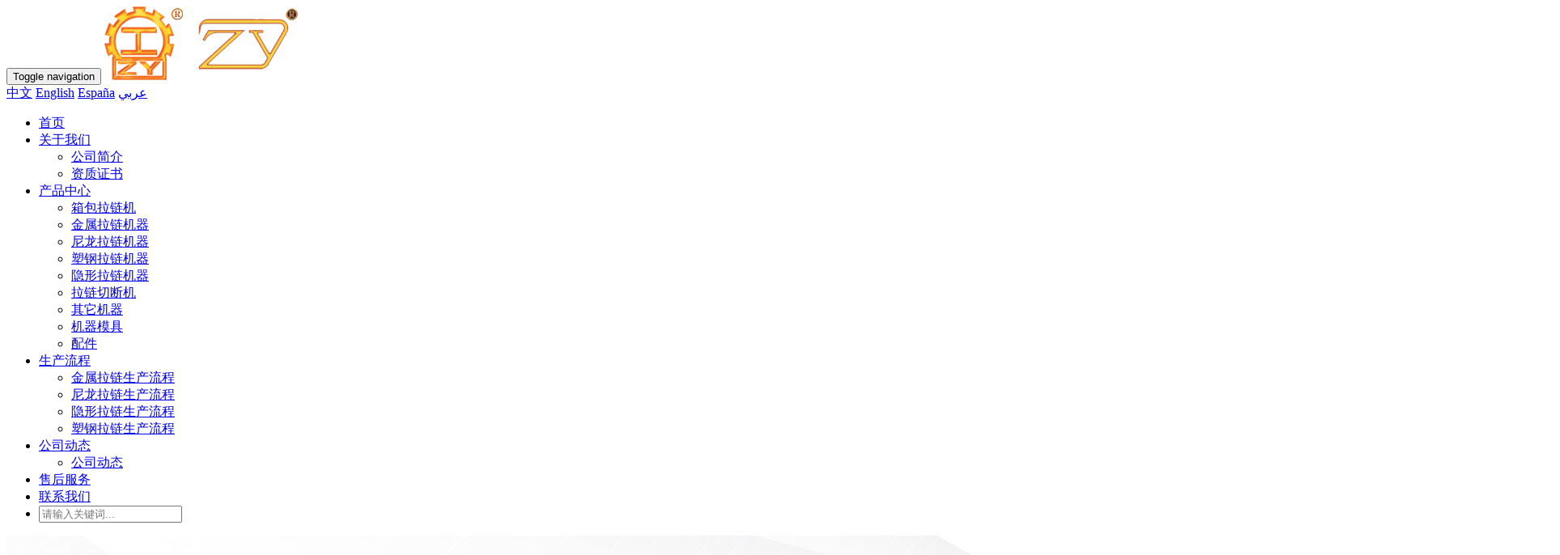

--- FILE ---
content_type: text/html
request_url: https://www.zyzm.com/zh_cn/gongsixinwen/luggage-and-bag-zipper-machines-sell-well-at-home-and-broad.html
body_size: 5121
content:
<!DOCTYPE html>
<!--[if IE 9]> <html lang="en" class="ie9"> <![endif]-->
<!--[if !IE]><!-->
<html lang="en">
<!--<![endif]-->
	<head>
		<meta charset="utf-8">
		<meta http-equiv="X-UA-Compatible" content="IE=edge,Chrome=1" />
		<title>振宇箱包拉链机正畅销国内外-广州市振宇拉链机械有限公司</title>
		<meta name="keywords" content="拉链机，拉链机械，拉链机制造商，拉链机供应商，拉链机厂，金属拉链机，尼龙拉链机，塑料拉链机，隐形拉链机"/>
		<meta name="description" content="每一拉链生产地区都有我们从事多年以上的专业经理为你落实订单需求，并且能提供技术咨询以及拉链制造过程的一些专业知识服务，以适中公开公平的价格保持产品的性能与价格比的优势。" />

		<meta name="author" content="htmlcoder.me">
		<!-- Mobile Meta -->
		<meta name="viewport" content="width=device-width, initial-scale=1, maximum-scale=1,user-scalable=no" />
		
		<link rel="stylesheet" href="//at.alicdn.com/t/c/font_2259870_v0m69skihes.css" />
		<!-- bootstrap codes -->
		<link href="/web/template/themes/default/skins/bootstrap/css/bootstrap.css" rel="stylesheet" />
		<!-- font-awsome codes -->
		<link href="/web/template/themes/default/skins/plugin/font-awesome/css/font-awesome.css" rel="stylesheet" />
		<!-- wow.animate codes -->
		<link href="/web/template/themes/default/skins/plugin/wow/css/animate.min.css" rel="stylesheet" />
		
		<link rel="stylesheet" href="/web/template/themes/default/skins/plugin/swiper8/swiper-bundle.css?v=1.0.1" />
		
		<!-- smoothproducts -->
		<link href="/web/template/themes/default/skins/plugin/smoothproducts/css/smoothproducts.css" rel="stylesheet" />
		<!-- tabs css plugin -->
		<link href="/web/template/themes/default/skins/plugin/tabs/css/responsive.tabs.css" rel="stylesheet" />
		<!-- Owl-Carousel css code -->
		<link href="/web/template/themes/default/skins/plugin/Owl-Carousel/css/owl.carousel.css" rel="stylesheet" />
		<link href="/web/template/themes/default/skins/plugin/Owl-Carousel/css/owl.theme.css" rel="stylesheet" />
		<!-- custom main css code -->
		<link href="/web/template/themes/default/skins/css/main.css?v=1.0.8" rel="stylesheet" />
		<link href="/web/template/themes/default/skins/css/zh_cn.css" rel="stylesheet" />
		
		<script src="/web/template/themes/default/skins/js/jquery-1.11.3.min.js"></script>
		<script src="/web/template/themes/default/skins/plugin/swiper8/swiper-bundle.min.js?v=1.0.1"></script>
		
		<!-- HTML5 Shim and Respond.js IE8 support of HTML5 elements and media queries -->
		<!-- WARNING: Respond.js doesn't work if you view the page via file:// -->
	    <!--[if lt IE 9]>
	    	<script src="/web/template/themes/default/skins/js/html5shiv.js"></script>
	        <script src="/web/template/themes/default/skins/js/respond.min.js"></script>
	    <![endif]-->
	</head>
	<body>
		<!-- 导航,Logo -->
		<header class="fixed">
						
			<div class="main-navigation animated clearfix">
				<!-- navbar start -->
				<nav class="navbar navbar-default clearfix" role="navigation">
					<!-- Toggle get grouped for better mobile display -->
					<div class="container-fluid">
						<div class="navbar-header">
							<div class="logo clearfix">
								<button type="button" class="navbar-toggle" data-toggle="collapse" data-target="#navbar-collapse-1">
									<span class="sr-only">Toggle navigation</span>
									<span class="icon-bar"></span>
									<span class="icon-bar"></span>
									<span class="icon-bar"></span>
								</button>
								<a class="navbar-brand" href="/zh_cnindex.htm">
									<img class="img-responsive" src="/web/userfiles/logo/logo.png">
								</a>
							</div>
							<!-- mainNav -->
							<div class="collapse navbar-collapse" id="navbar-collapse-1">
								<div class="lang-bar clearfix">
									<a class="cn" href="/zh_cnindex.htm">中文</a>
									<a class="en" href="/">English</a>
									<a class="esp" href="/spindex.htm">España</a>
									<a class="alb" href="/arindex.htm">عربي</a>
								</div>
								<ul class="nav navbar-nav">
									<!-- home -->
									<!--  一级active所年当前主栏目位置 栏目锁定样式请用 active 加在 li 上面 -->
									<li class=""><a href="/zh_cnindex.htm">首页</a></li>
									
																		<li class="dropdown ">
										<a href="/zh_cn/gongsijianjie/" class="dropdown-toggle" data-toggle="dropdown">关于我们</a>
										<ul class="dropdown-menu"><li><a href="/zh_cn/gongsijianjie/" id="">公司简介</a></li><li><a href="/zh_cn/zizhizhengshu/" id="">资质证书</a></li></ul>
									</li>
																		<li class="dropdown ">
										<a href="/zh_cn/chanpinzhongxin/" class="dropdown-toggle" data-toggle="dropdown">产品中心</a>
										<ul class="dropdown-menu"><li><a href="/zh_cn/chuanlaqieduanji/" id="">箱包拉链机</a></li><li><a href="/zh_cn/jinshu/" id="">金属拉链机器</a></li><li><a href="/zh_cn/nilong/" id="">尼龙拉链机器</a></li><li><a href="/zh_cn/suliao/" id="">塑钢拉链机器</a></li><li><a href="/zh_cn/yinxing/" id="">隐形拉链机器</a></li><li><a href="/zh_cn/qieduanji/" id="">拉链切断机</a></li><li><a href="/zh_cn/penqilatoushangguaji/" id="">其它机器</a></li><li><a href="/zh_cn/jiqimoju/" id="">机器模具</a></li><li><a href="/zh_cn/peijian/" id="">配件</a></li></ul>
									</li>
																		<li class="dropdown ">
										<a href="/zh_cn/shengchanliucheng/" class="dropdown-toggle" data-toggle="dropdown">生产流程</a>
										<ul class="dropdown-menu"><li><a href="/zh_cn/jinshulalian/" id="">金属拉链生产流程</a></li><li><a href="/zh_cn/nilonglalian/" id="">尼龙拉链生产流程</a></li><li><a href="/zh_cn/yinxinglalian/" id="">隐形拉链生产流程</a></li><li><a href="/zh_cn/suganglalian/" id="">塑钢拉链生产流程</a></li></ul>
									</li>
																		<li class="dropdown active">
										<a href="/zh_cn/gongsidongtai/" class="dropdown-toggle" data-toggle="dropdown">公司动态</a>
										<ul class="dropdown-menu"><li><a href="/zh_cn/gongsixinwen/" id="">公司动态</a></li></ul>
									</li>
																		<li class=" ">
										<a href="/zh_cn/changjianwenti/" >售后服务</a>
										
									</li>
																		<li class=" ">
										<a href="/zh_cn/lianxiwomen/" >联系我们</a>
										
									</li>
										
									
									<li class="top-search clearfix">
										<form role="search" class="search-box" target="_blank" method="post" name="searchform" id="searchform" action="/web/search.php?lanstr=zh_cn">
											<div class="form-group has-feedback">
												<input type="text" class="form-control" id="keywords" name="keywords" placeholder="请输入关键词...">
												<i class="fa fa-search form-control-feedback"></i>
											</div>
										</form>
									</li>
									
								</ul>
							</div>
							<!-- mainNav end -->
						</div>
					</div>
					<!-- Collect the nav links, forms, and other content for toggling -->
				</nav>
			</div>
		</header>
		

		
		<!-- inner banner -->
		<div class="inner-banner clearfix">
			<img class="img-responsive center-block" src="/web/userfiles/banner/Pro2.jpg" />
		</div>
		
		<div class="full-sort hidden-xs clearfix">
			<div class="container">
				<div class="full-sort-list clearfix">
					<ul>
												<li><a class="active" href="/zh_cn/gongsixinwen/">公司动态</a></li>
						
					</ul>
				</div>
			</div>
		</div>
		
								
		
		<section class="section-inner clearfix">
			<div class="container">
				<div class="row">
					<div class="col-sm-12">
						<div class="white-box-wrap clearfix">
							<div class="full-sort-title clearfix">振宇箱包拉链机正畅销国内外</div>
							<div class="full-line clearfix"></div>
							
							<div class="full-content clearfix">
								<span style="font-size: 18px;"><strong><a href="http://www.zyzm.com/zipper-slider-mounting-machine243/automatic-nylon-coil-zipper-making-machinery-for-luggage-zipper.html">振宇箱包拉链机</a>畅销国内外，<br />
箱包拉链机有尼龙和金属的，有普通版的、超音波版的和超长版的，能满足客户不同的需求。<br />
机器操作方便易懂，三和一功能为客户节省人工的操作空间，很受客户的喜爱，是一款值得选择的产品。<br />
欢迎前来咨询.</strong></span><br />
<br />
<br style="font-size: 13.3333px;" />
<img src="/web/userfiles/NEWS21-1.jpg" alt="" style="font-size: 13.3333px;" /><br style="font-size: 13.3333px;" />
<br />
<img src="/web/userfiles/NEWS21-4.jpg" alt="" style="font-size: 13.3333px;" /><br style="font-size: 13.3333px;" />
<br type="_moz" style="font-size: 13.3333px;" />
<br />
<img src="/web/userfiles/NEWS21-2.jpg" alt="" style="font-size: 13.3333px;" /><br style="font-size: 13.3333px;" />
<img src="/web/userfiles/NEWS21-3.jpg" alt="" style="font-size: 13.3333px;" />
							</div>
						</div>
					</div>
				</div>
			</div>
		</section>
		
<script type="text/javascript">
	$(document).ready(function(){
	  $.post("/web/do.php", { id: 1173, lanstr: "zh_cn" },
	   function(data){
		 //$("#click_count").html(data);
	   });
	});
</script>
							
		
		<!-- footer -->
		<footer class="clearfix">
			<div class="container-1600">
				<div class="foot-flex-row">
					<div class="item">
						<div class="foot-title clearfix">关于我们</div>
						<div class="foot-nav-list clearfix">
							<ul>
																<li><a href="/zh_cn/gongsijianjie/" title="公司简介">公司简介</a></li>
																<li><a href="/zh_cn/zizhizhengshu/" title="资质证书">资质证书</a></li>
								
							</ul>
						</div>
					</div>
					
					<div class="item">
						<div class="foot-title clearfix">产品中心</div>
						<div class="foot-nav-list clearfix">
							<ul>
																<li><a href="/zh_cn/chuanlaqieduanji/" title="箱包拉链机">箱包拉链机</a></li>
																<li><a href="/zh_cn/jinshu/" title="金属拉链机器">金属拉链机器</a></li>
																<li><a href="/zh_cn/nilong/" title="尼龙拉链机器">尼龙拉链机器</a></li>
																<li><a href="/zh_cn/suliao/" title="塑钢拉链机器">塑钢拉链机器</a></li>
																<li><a href="/zh_cn/yinxing/" title="隐形拉链机器">隐形拉链机器</a></li>
								
							</ul>
						</div>
					</div>
					
					<div class="item">
						<div class="foot-title clearfix">公司动态</div>
						<div class="foot-nav-list clearfix">
							<ul>
																<li><a href="/zh_cn/gongsixinwen/" title="公司动态">公司动态</a></li>
								
							</ul>
						</div>
					</div>
					
					<div class="item">
						<div class="foot-title clearfix">客户留言</div>
						<div class="foot-nav-list clearfix">
							<ul>
																<li><a href="/zh_cn/zaixianliuyan/" title="在线留言">在线留言</a></li>
								
																<li><a href="/zh_cn/lianxiwomen/" title="联系我们">联系我们</a></li>
								
							</ul>
						</div>
					</div>
					
					<div class="item">
						<div class="foot-title clearfix">保持联系</div>
						<div class="ft-sty-sml">振宇拉链机的最新消息、产品折扣等您可以从中受益。</div>
						<div class="ft-fmm">
							<form method="POST">
								<div class="ft-inputs">
									<input type="text" name="email"  class="form-control post_邮箱不能为空" id="email" placeholder="邮箱*">
									<button type="submit" name="submit"><i class="iconfont icon-zhifeiji"></i></button>
								</div>
							</form>
						</div>
					</div>
					
				</div>
				
			</div>	
			
			<div class="container-1600">
				<div class="full-copyright">
					<div class="copyright clearfix">
						Copyright 2018 广州市振宇拉链机械有限公司 All Rights Reserved
						<script type="text/javascript">var cnzz_protocol = (("https:" == document.location.protocol) ? "https://" : "http://");document.write(unescape("%3Cspan id='cnzz_stat_icon_1276660448'%3E%3C/span%3E%3Cscript src='" + cnzz_protocol + "s96.cnzz.com/z_stat.php%3Fid%3D1276660448%26show%3Dpic' type='text/javascript'%3E%3C/script%3E"));</script>
					</div>
					<div class="copyright clearfix">
						Technical Support:Tiandixin
					</div>
				</div>
			</div>
		</footer>
		
		
		
		<!-- scroll to top -->
		<div class="scrollToTop"><i class="fa fa-chevron-up"></i></div>
		<!-- scroll to top end -->
		
		
		<!-- JavaScript files placed at the end of the document so the pages load faster
		================================================== -->
		<!-- Jquery and Bootstap core js files -->
		
		<script src="/web/template/themes/default/skins/bootstrap/js/bootstrap.min.js"></script>
		<!-- easing files -->
		<script src="/web/template/themes/default/skins/js/jquery.easing.min.js"></script>
		<!-- Modernizr javascript -->
	    <script src="/web/template/themes/default/skins/js/modernizr.js"></script>
	    <!-- Appear javascript -->
		<script type="text/javascript" src="/web/template/themes/default/skins/js/jquery.appear.js"></script>
	    <!-- wow Scripts -->
	    <script src="/web/template/themes/default/skins/plugin/wow/js/wow.min.js"></script>
	    <!-- smoothproducts javascript -->
	    <script src="/web/template/themes/default/skins/plugin/smoothproducts/js/smoothproducts.min.js"></script>
	    <!-- tabs javascript file -->
	    <script src="/web/template/themes/default/skins/plugin/tabs/js/responsive.tabs.js"></script>
	    <!-- Owl-Carousel file -->
	    <script src="/web/template/themes/default/skins/plugin/Owl-Carousel/js/owl.carousel.js"></script>
	    <!-- SuperSlide -->
	    <script src="/web/template/themes/default/skins/plugin/SuperSlide/jquery.SuperSlide.2.1.1.js"></script>
	    <script src="/web/template/themes/default/skins/plugin/dist/vidbg.min.js"></script>
	    <!-- Custom Scripts -->
	    <script src="/web/template/themes/default/skins/js/custom.js"></script>
	    
	    <script type="text/javascript" src="//s7.addthis.com/js/300/addthis_widget.js#pubid=ra-5a0be2cce9423dc0"></script>
	
	</body>
</html>


--- FILE ---
content_type: text/css
request_url: https://at.alicdn.com/t/c/font_2259870_v0m69skihes.css
body_size: 9666
content:
@font-face {
  font-family: "iconfont"; /* Project id 2259870 */
  src: url('//at.alicdn.com/t/c/font_2259870_v0m69skihes.eot?t=1749784384280'); /* IE9 */
  src: url('//at.alicdn.com/t/c/font_2259870_v0m69skihes.eot?t=1749784384280#iefix') format('embedded-opentype'), /* IE6-IE8 */
       url('//at.alicdn.com/t/c/font_2259870_v0m69skihes.woff2?t=1749784384280') format('woff2'),
       url('//at.alicdn.com/t/c/font_2259870_v0m69skihes.woff?t=1749784384280') format('woff'),
       url('//at.alicdn.com/t/c/font_2259870_v0m69skihes.ttf?t=1749784384280') format('truetype'),
       url('//at.alicdn.com/t/c/font_2259870_v0m69skihes.svg?t=1749784384280#iconfont') format('svg');
}

.iconfont {
  font-family: "iconfont" !important;
  font-size: 16px;
  font-style: normal;
  -webkit-font-smoothing: antialiased;
  -moz-osx-font-smoothing: grayscale;
}

.icon-Business1x:before {
  content: "\e9ee";
}

.icon-a-yonghuhezuo:before {
  content: "\e9ef";
}

.icon-shuye:before {
  content: "\e9ed";
}

.icon-qiyeguanli:before {
  content: "\e9ec";
}

.icon-hutonghulian:before {
  content: "\e9e4";
}

.icon-hulianwangyingxiao-1:before {
  content: "\e9e5";
}

.icon-hulianwangyingxiao-2:before {
  content: "\e9e6";
}

.icon-shehuifazhan:before {
  content: "\e9e7";
}

.icon-wulianwangjiance:before {
  content: "\e9e8";
}

.icon-partner_icon:before {
  content: "\e9e3";
}

.icon-employee-list:before {
  content: "\e9e1";
}

.icon-yewuhuobanguanli:before {
  content: "\e9e2";
}

.icon-gouwuche2:before {
  content: "\e9e0";
}

.icon-qiyeyuanjing:before {
  content: "\e9dd";
}

.icon-shiming:before {
  content: "\e9de";
}

.icon-hexinjiazhiguan2:before {
  content: "\e9df";
}

.icon-gongsishiming1:before {
  content: "\e9dc";
}

.icon-renwujincheng:before {
  content: "\ec35";
}

.icon-yuanjingyushiming:before {
  content: "\e9da";
}

.icon-hexinjiazhiguan1:before {
  content: "\e9db";
}

.icon-hexinyewu:before {
  content: "\e9d9";
}

.icon-shouye4:before {
  content: "\e9d8";
}

.icon-a-gongchang1:before {
  content: "\eb35";
}

.icon-gou2:before {
  content: "\e9d7";
}

.icon-gongren2:before {
  content: "\e9d2";
}

.icon-jingyanyoushi:before {
  content: "\e9d3";
}

.icon-fuwuxiangmu:before {
  content: "\e9d4";
}

.icon-anli1:before {
  content: "\e9d5";
}

.icon-zhiliangguanl:before {
  content: "\e9d6";
}

.icon-truck:before {
  content: "\e9ce";
}

.icon-chuzuche:before {
  content: "\e9cf";
}

.icon-banche:before {
  content: "\e9d0";
}

.icon-jingche:before {
  content: "\e9d1";
}

.icon-chengxin:before {
  content: "\e9c9";
}

.icon-guihua:before {
  content: "\e9cb";
}

.icon-xiaoshuai:before {
  content: "\e9cc";
}

.icon-vof-logo:before {
  content: "\e9cd";
}

.icon-tubiao_qudao:before {
  content: "\e9c8";
}

.icon-gongjiaoche:before {
  content: "\e9c6";
}

.icon-gaoxiaonongye:before {
  content: "\e9c7";
}

.icon-payments:before {
  content: "\e9c5";
}

.icon-znjt:before {
  content: "\e9c4";
}

.icon-shipin1:before {
  content: "\e9c3";
}

.icon-zhinengjiaju:before {
  content: "\e9c2";
}

.icon-paifengdianji:before {
  content: "\e9c1";
}

.icon-wifi:before {
  content: "\e9c0";
}

.icon-dianchiguanli:before {
  content: "\e9bf";
}

.icon-qiyeshiming:before {
  content: "\e9bb";
}

.icon-qiyemubiao:before {
  content: "\e9bc";
}

.icon-qiyelinian:before {
  content: "\e9bd";
}

.icon-qiyejingshen:before {
  content: "\e9be";
}

.icon-peijian:before {
  content: "\e9ba";
}

.icon-lianjie2:before {
  content: "\e9b6";
}

.icon-lianjie3:before {
  content: "\e9b7";
}

.icon-jichu_lianjie:before {
  content: "\e9b9";
}

.icon-baobao:before {
  content: "\e9b5";
}

.icon-fengrenji:before {
  content: "\e9b4";
}

.icon-icon-book:before {
  content: "\e9b3";
}

.icon-haiwaijiaohuo:before {
  content: "\e9b1";
}

.icon-yanzhengma:before {
  content: "\e9af";
}

.icon-wodebaogao:before {
  content: "\e9b0";
}

.icon-biaomianchulizhuji:before {
  content: "\e9ae";
}

.icon-mianji-xian:before {
  content: "\e9ad";
}

.icon-xingxing1:before {
  content: "\e9ab";
}

.icon-xingxing2:before {
  content: "\e9ac";
}

.icon-mail-send-line:before {
  content: "\e9aa";
}

.icon-wenjian2:before {
  content: "\e9a9";
}

.icon-xiazaiwenjian1:before {
  content: "\e9a8";
}

.icon-kefu5:before {
  content: "\e9a5";
}

.icon-jiaqian:before {
  content: "\e9a6";
}

.icon-quanqiubushu:before {
  content: "\e9a7";
}

.icon-shebeiludeng:before {
  content: "\e9a2";
}

.icon-leddeng:before {
  content: "\e9a3";
}

.icon-shineideng:before {
  content: "\e9a4";
}

.icon-zixun5:before {
  content: "\e9a0";
}

.icon-jiubei:before {
  content: "\e99f";
}

.icon-jiaofujieduan:before {
  content: "\e99e";
}

.icon-navicon-shfspz:before {
  content: "\e99d";
}

.icon-iconfontxiaoshoufuwujiang:before {
  content: "\e99c";
}

.icon-changjiazhigong:before {
  content: "\e99b";
}

.icon-kuaisu1:before {
  content: "\e99a";
}

.icon-buhuo:before {
  content: "\e999";
}

.icon-cangkukucun:before {
  content: "\e997";
}

.icon-a-fahuodaifahuo:before {
  content: "\e996";
}

.icon-star:before {
  content: "\e9a1";
}

.icon-tuihuo:before {
  content: "\e990";
}

.icon-baoxiudaoqi:before {
  content: "\e991";
}

.icon-ic-Customerservice2:before {
  content: "\e994";
}

.icon-tuihuodanshouhuo:before {
  content: "\e995";
}

.icon-shuzimokuaiv:before {
  content: "\e98f";
}

.icon-escreen:before {
  content: "\e98b";
}

.icon-aihome:before {
  content: "\e98c";
}

.icon-rack-devices:before {
  content: "\e98d";
}

.icon-qichedianzi:before {
  content: "\e98e";
}

.icon-bilibili:before {
  content: "\e98a";
}

.icon-hangyejingyan:before {
  content: "\e989";
}

.icon-anli:before {
  content: "\e988";
}

.icon-partner:before {
  content: "\e987";
}

.icon-zhizao:before {
  content: "\e986";
}

.icon-green:before {
  content: "\eae1";
}

.icon-guihuasheji:before {
  content: "\e985";
}

.icon-qiyewenhua2:before {
  content: "\e983";
}

.icon-hexinjiazhiguan:before {
  content: "\e982";
}

.icon-gongsizongzhi:before {
  content: "\e981";
}

.icon-ziliao:before {
  content: "\e97f";
}

.icon-gonggongziliao:before {
  content: "\e980";
}

.icon-cankaoziliao:before {
  content: "\e97e";
}

.icon-tubiaozhizuomoban:before {
  content: "\e97d";
}

.icon-wodeziliao:before {
  content: "\e97b";
}

.icon-kefu4:before {
  content: "\e97c";
}

.icon-aim:before {
  content: "\e97a";
}

.icon-form:before {
  content: "\e979";
}

.icon-gongdanqueren:before {
  content: "\ec36";
}

.icon-ceshi:before {
  content: "\e978";
}

.icon-queding:before {
  content: "\e977";
}

.icon-xin:before {
  content: "\e976";
}

.icon-lujing:before {
  content: "\e975";
}

.icon-chakan2:before {
  content: "\e974";
}

.icon-gongyingshang:before {
  content: "\e973";
}

.icon-chanpinxian:before {
  content: "\e972";
}

.icon-liucheng:before {
  content: "\e971";
}

.icon-guanggao:before {
  content: "\e970";
}

.icon-wendingxing:before {
  content: "\e96f";
}

.icon-tousujianyi:before {
  content: "\e96e";
}

.icon-shejishi:before {
  content: "\e96c";
}

.icon-shangcheng:before {
  content: "\e96a";
}

.icon-qijiandian:before {
  content: "\e96b";
}

.icon-shouhoufuwu:before {
  content: "\e969";
}

.icon-shejituandui:before {
  content: "\e968";
}

.icon-jixiejiagongshebei:before {
  content: "\e967";
}

.icon-chuzhigongchang:before {
  content: "\e965";
}

.icon-shouhuo:before {
  content: "\e962";
}

.icon-bianjiwenjian:before {
  content: "\e95e";
}

.icon-xialia-jiantou-copy:before {
  content: "\e95f";
}

.icon-haiyun:before {
  content: "\e960";
}

.icon-daifukuan2:before {
  content: "\e95d";
}

.icon-meiyuan9:before {
  content: "\e95c";
}

.icon-tuandui9:before {
  content: "\e95b";
}

.icon-jixieshou:before {
  content: "\e95a";
}

.icon-pukepuke:before {
  content: "\e958";
}

.icon-f-gambling:before {
  content: "\e959";
}

.icon-gongzhonghaotixing:before {
  content: "\e953";
}

.icon-xiaochengxu:before {
  content: "\e954";
}

.icon-xiaochengxu1:before {
  content: "\e955";
}

.icon-shipinhao:before {
  content: "\e956";
}

.icon-xiaohongshu2:before {
  content: "\e957";
}

.icon-gou1:before {
  content: "\e952";
}

.icon-xiangzi:before {
  content: "\e951";
}

.icon-gouwuchefill:before {
  content: "\e94e";
}

.icon-zixun21:before {
  content: "\e692";
}

.icon-changjiantou1:before {
  content: "\e64e";
}

.icon-shijieditu:before {
  content: "\e643";
}

.icon-g5:before {
  content: "\e94d";
}

.icon-DTU-yitaiwang:before {
  content: "\e949";
}

.icon-xinjianguangxian1:before {
  content: "\e948";
}

.icon-tongbudanpindian:before {
  content: "\e94a";
}

.icon-ftth:before {
  content: "\e94b";
}

.icon-dianlan:before {
  content: "\e94c";
}

.icon-fukuan:before {
  content: "\e945";
}

.icon-goumai:before {
  content: "\e946";
}

.icon-baoxiuxinxi:before {
  content: "\e947";
}

.icon-baozhang:before {
  content: "\e944";
}

.icon-quick:before {
  content: "\e943";
}

.icon-yuanjing:before {
  content: "\e942";
}

.icon-fuwuzhichi:before {
  content: "\e941";
}

.icon-yidong:before {
  content: "\e93e";
}

.icon-phone:before {
  content: "\e93f";
}

.icon-icon_xinyong_xianxing_jijin-119:before {
  content: "\e940";
}

.icon-icon_factory:before {
  content: "\e93a";
}

.icon-tuanduihezuo:before {
  content: "\e93b";
}

.icon-a-team2x:before {
  content: "\e93c";
}

.icon-Industrial:before {
  content: "\e93d";
}

.icon-hkj:before {
  content: "\e939";
}

.icon-ziliaoxiazai:before {
  content: "\e936";
}

.icon-lingbujian:before {
  content: "\e932";
}

.icon-qiyezongzhi1:before {
  content: "\e933";
}

.icon-yingyonglingyu:before {
  content: "\e934";
}

.icon-zongzhi:before {
  content: "\e935";
}

.icon-guangfu:before {
  content: "\e92f";
}

.icon-guangchuzhirou:before {
  content: "\e930";
}

.icon-a-Group2761:before {
  content: "\e931";
}

.icon-wulianwang2:before {
  content: "\e92d";
}

.icon-zhihuixiaofang:before {
  content: "\e928";
}

.icon-shexiangtou:before {
  content: "\e929";
}

.icon-gongxiangchongdian:before {
  content: "\e92a";
}

.icon-wulianwang1:before {
  content: "\e92b";
}

.icon-daozha:before {
  content: "\e92c";
}

.icon-tingchewei:before {
  content: "\f712";
}

.icon-jiantou_you:before {
  content: "\e926";
}

.icon-qiyezongzhi:before {
  content: "\e927";
}

.icon-anquanyupinzhizhuisu:before {
  content: "\e9b8";
}

.icon-shengchanjihua:before {
  content: "\e925";
}

.icon-wendang:before {
  content: "\e924";
}

.icon-liuyan6:before {
  content: "\e922";
}

.icon-inquiry:before {
  content: "\e923";
}

.icon-qiyewenhua1:before {
  content: "\e921";
}

.icon-a-xinbantuitewuyuanjiao:before {
  content: "\e920";
}

.icon-tuandui8:before {
  content: "\e91e";
}

.icon-zhaobiaofangan1:before {
  content: "\e91d";
}

.icon-shebeiliebiao:before {
  content: "\eb41";
}

.icon-shebeiguanli:before {
  content: "\e9ea";
}

.icon-gongren1:before {
  content: "\e91c";
}

.icon-shuma:before {
  content: "\e91b";
}

.icon-xiaojiadian:before {
  content: "\e915";
}

.icon-qianzhaoyiqibiaoding:before {
  content: "\e917";
}

.icon-xinnengyuan:before {
  content: "\e918";
}

.icon-yiqiyibiao:before {
  content: "\e919";
}

.icon-wenkongguanli:before {
  content: "\e91a";
}

.icon-jiaxiaozhanshi:before {
  content: "\e914";
}

.icon-querengongdan:before {
  content: "\e912";
}

.icon-zengjia:before {
  content: "\e913";
}

.icon-banshougongju:before {
  content: "\e911";
}

.icon-qianbi1:before {
  content: "\e910";
}

.icon-zonggongsi:before {
  content: "\e90f";
}

.icon-fengxiang:before {
  content: "\e90d";
}

.icon-dengya:before {
  content: "\e90e";
}

.icon-act002:before {
  content: "\e90c";
}

.icon-sanwei:before {
  content: "\e90b";
}

.icon-city:before {
  content: "\e9e9";
}

.icon-yidonghulianwang:before {
  content: "\e90a";
}

.icon-chuangyi:before {
  content: "\e909";
}

.icon-wifixinxiguanli:before {
  content: "\e905";
}

.icon-zidonghuacedian:before {
  content: "\e906";
}

.icon-tanzhonghetandafeng:before {
  content: "\e907";
}

.icon-wireless:before {
  content: "\e908";
}

.icon-newspapero:before {
  content: "\e904";
}

.icon-wuliu:before {
  content: "\e903";
}

.icon-pingguguanli:before {
  content: "\e902";
}

.icon-xianhuo:before {
  content: "\e901";
}

.icon-tuihuowuyou:before {
  content: "\e900";
}

.icon-songhuodaojia:before {
  content: "\e8ff";
}

.icon-huowu1:before {
  content: "\e8fe";
}

.icon-xianghuozhufenxi:before {
  content: "\e8fc";
}

.icon-yingjiziyuanying:before {
  content: "\e8fd";
}

.icon-logisticsFlowChart:before {
  content: "\e8fb";
}

.icon-liuchengleixing:before {
  content: "\e8fa";
}

.icon-wuliuquanqiuwuliu:before {
  content: "\e8f9";
}

.icon-huowu:before {
  content: "\e8f8";
}

.icon-icon-test1:before {
  content: "\e8f7";
}

.icon-gaotieyunhangcopy:before {
  content: "\e8f6";
}

.icon-feiji1:before {
  content: "\e916";
}

.icon-FCL_EXPORT:before {
  content: "\e8f5";
}

.icon-qiyeweixin:before {
  content: "\e8f4";
}

.icon-site-copy:before {
  content: "\e8f1";
}

.icon-yunyingzhongxin:before {
  content: "\ebd0";
}

.icon-yingxiao:before {
  content: "\e8f2";
}

.icon-youhuayunhang:before {
  content: "\e8f3";
}

.icon-diannao02:before {
  content: "\e8e8";
}

.icon-icon_tuiguang:before {
  content: "\e8e9";
}

.icon--fuwu-xianxing:before {
  content: "\e8eb";
}

.icon-peixunzhichi:before {
  content: "\e8ec";
}

.icon-icon-test:before {
  content: "\e8ed";
}

.icon-shuzifuwu:before {
  content: "\e8ee";
}

.icon-yun_jishuzhichi:before {
  content: "\e8ef";
}

.icon-quyubaohu:before {
  content: "\e8f0";
}

.icon-shengyinkai:before {
  content: "\eca6";
}

.icon-zanshi:before {
  content: "\e8e6";
}

.icon-zuanshi2:before {
  content: "\e8e7";
}

.icon-qiyeshangbiao:before {
  content: "\e8e4";
}

.icon-xiaofeiweiquan:before {
  content: "\e8e5";
}

.icon-shape23:before {
  content: "\e8e3";
}

.icon-dianzan1:before {
  content: "\ec7f";
}

.icon-handshake-alt:before {
  content: "\e8e2";
}

.icon-hand-holding-usd:before {
  content: "\f001";
}

.icon-shipping-fast:before {
  content: "\e8e1";
}

.icon-zhengque3:before {
  content: "\e8df";
}

.icon-icon-hangyejingyan:before {
  content: "\e8e0";
}

.icon-bofang6:before {
  content: "\e8d9";
}

.icon-cost-approval:before {
  content: "\e8de";
}

.icon-tuite:before {
  content: "\e8dd";
}

.icon-kuaidihuoyun:before {
  content: "\e8dc";
}

.icon-mianfei:before {
  content: "\e8da";
}

.icon-bizhonghuansuan:before {
  content: "\e993";
}

.icon-pinguanxitong:before {
  content: "\e8d8";
}

.icon-technical:before {
  content: "\e8d7";
}

.icon-shu:before {
  content: "\e8d6";
}

.icon-dianjianshezhi:before {
  content: "\e8d5";
}

.icon-jia1:before {
  content: "\e8d4";
}

.icon-dianlidianlan:before {
  content: "\e8cf";
}

.icon-xinjianguangxian:before {
  content: "\e8d0";
}

.icon-eye-dropper:before {
  content: "\efb9";
}

.icon-duijie_color:before {
  content: "\e8d1";
}

.icon-duijie:before {
  content: "\e8d2";
}

.icon-yiduijiexinxi:before {
  content: "\e8d3";
}

.icon-dingzhijiaju:before {
  content: "\e8ce";
}

.icon-kuangchan:before {
  content: "\e8cd";
}

.icon-huo:before {
  content: "\e8cc";
}

.icon-telephone2:before {
  content: "\e96d";
}

.icon-gouwuche1:before {
  content: "\e8cb";
}

.icon-shengchan:before {
  content: "\e8ca";
}

.icon-zichan-copy-copy:before {
  content: "\e8c9";
}

.icon-skype1:before {
  content: "\e8c8";
}

.icon-down-arrow:before {
  content: "\e8c7";
}

.icon-zuojiantou-up:before {
  content: "\e8c6";
}

.icon-qiyejihuo:before {
  content: "\e8c2";
}

.icon-zuanshi1:before {
  content: "\e8c3";
}

.icon-a-FAQ1x:before {
  content: "\e8c4";
}

.icon-facebook4:before {
  content: "\e8c0";
}

.icon-vuesax-linear-whatsapp:before {
  content: "\e8c1";
}

.icon-tianmaoxingxiang2:before {
  content: "\e8be";
}

.icon-jingdong:before {
  content: "\e8bf";
}

.icon-shouhou1:before {
  content: "\e8bc";
}

.icon-wuliuxinxi:before {
  content: "\e8bb";
}

.icon-gongju11:before {
  content: "\e8ba";
}

.icon-a-3d:before {
  content: "\e8b9";
}

.icon-xialajiantouxiao:before {
  content: "\e8b7";
}

.icon-shouqijiantouxiao:before {
  content: "\e8b8";
}

.icon-xiazai6:before {
  content: "\e8b5";
}

.icon-juliceliang:before {
  content: "\e8b4";
}

.icon-kefu3:before {
  content: "\e8b3";
}

.icon-gouxuan2:before {
  content: "\e8b2";
}

.icon-youxiang-cuxiantiao-fill:before {
  content: "\e8b1";
}

.icon-155:before {
  content: "\ec39";
}

.icon-L-lvsenengyuan:before {
  content: "\e8af";
}

.icon-a-tuandui3:before {
  content: "\eb40";
}

.icon-Instagramlogo:before {
  content: "\e8ae";
}

.icon-googleplus:before {
  content: "\e8ad";
}

.icon-icon_xinyong_xianxing_jijin-:before {
  content: "\e8aa";
}

.icon-jishutong:before {
  content: "\e8ab";
}

.icon-icon_xinyong_xianxing_jijin-296:before {
  content: "\e8ac";
}

.icon-wangzhi:before {
  content: "\e8a9";
}

.icon-baojiaquotation:before {
  content: "\e8a7";
}

.icon-baojiaquotation2:before {
  content: "\e8a8";
}

.icon-zhengque2:before {
  content: "\e8a5";
}

.icon-cuowu1:before {
  content: "\e8a6";
}

.icon-yuanchengkongzhi:before {
  content: "\e8a1";
}

.icon-shuibiao:before {
  content: "\ead2";
}

.icon-shuibiao1:before {
  content: "\e8a2";
}

.icon-shengbo:before {
  content: "\e8a4";
}

.icon-xiaoyoujiantou:before {
  content: "\ee29";
}

.icon-weixiuqingkuang:before {
  content: "\e8a0";
}

.icon-dianhua12:before {
  content: "\e89f";
}

.icon-pinterestpinterest30:before {
  content: "\e89d";
}

.icon-facebook-fill:before {
  content: "\e89e";
}

.icon-shalou:before {
  content: "\e897";
}

.icon-hulianwangyingxiao-:before {
  content: "\e898";
}

.icon-shouqianzixun:before {
  content: "\e899";
}

.icon-pintu:before {
  content: "\e89a";
}

.icon-21kejichuangxin-wangluo:before {
  content: "\e89b";
}

.icon-gaokeyongwangluo:before {
  content: "\e89c";
}

.icon-icon-1:before {
  content: "\e895";
}

.icon-cs-jl-1:before {
  content: "\e896";
}

.icon-zu17:before {
  content: "\e894";
}

.icon-caidan1:before {
  content: "\e890";
}

.icon-xiangzuo:before {
  content: "\e889";
}

.icon-xiangyou:before {
  content: "\e88d";
}

.icon-jiantouarrow484:before {
  content: "\e88e";
}

.icon-jiantouarrow506:before {
  content: "\e88f";
}

.icon-arrowLeft-fill:before {
  content: "\e891";
}

.icon-arrow_left:before {
  content: "\e892";
}

.icon-arrow_right:before {
  content: "\e893";
}

.icon-yiliao3:before {
  content: "\e88b";
}

.icon-shoujirenzheng:before {
  content: "\e883";
}

.icon-chuanzhen:before {
  content: "\e887";
}

.icon-bag:before {
  content: "\e888";
}

.icon-sousuowenjian:before {
  content: "\e87d";
}

.icon-xiaoshoubaojiashenhe:before {
  content: "\e87e";
}

.icon-fahuo:before {
  content: "\e880";
}

.icon-sheji2:before {
  content: "\e884";
}

.icon-kuaisuxiadan:before {
  content: "\e886";
}

.icon-shejishi1:before {
  content: "\e877";
}

.icon-kefuzixunhui:before {
  content: "\e879";
}

.icon-tuandui7:before {
  content: "\e87b";
}

.icon-jiangpai:before {
  content: "\e87c";
}

.icon-danxuanxuanzhong:before {
  content: "\ead9";
}

.icon-xingming1:before {
  content: "\e876";
}

.icon-kefu2:before {
  content: "\e875";
}

.icon-gongzuojingyan:before {
  content: "\e872";
}

.icon-wuliaobaozhuangdan:before {
  content: "\e873";
}

.icon-zhiliang-:before {
  content: "\e874";
}

.icon-chaqirongyu:before {
  content: "\e9b2";
}

.icon-sort:before {
  content: "\e871";
}

.icon-express-package-full:before {
  content: "\e8b6";
}

.icon-shouhouwuyou:before {
  content: "\e86e";
}

.icon-shebeiyuebaoshebeiribao:before {
  content: "\e86f";
}

.icon-pinzhi2:before {
  content: "\e870";
}

.icon-ziyuan:before {
  content: "\ef1c";
}

.icon-wenhuachangguan:before {
  content: "\e86c";
}

.icon-line-line:before {
  content: "\e86b";
}

.icon-zhanku:before {
  content: "\e86a";
}

.icon-evernote:before {
  content: "\ee83";
}

.icon-xiaohongshu1:before {
  content: "\e869";
}

.icon-liutijixie:before {
  content: "\e865";
}

.icon-yangpinchuli:before {
  content: "\e866";
}

.icon-tuxiangzhijian:before {
  content: "\e867";
}

.icon-a-tuandui4:before {
  content: "\eb3f";
}

.icon--linkedin:before {
  content: "\e864";
}

.icon-iphone:before {
  content: "\e862";
}

.icon-anzhuologo:before {
  content: "\e863";
}

.icon-yuandian:before {
  content: "\e85f";
}

.icon-yuancailiaojiagong:before {
  content: "\e860";
}

.icon-xiaochewuliu:before {
  content: "\e861";
}

.icon-a-fangan1:before {
  content: "\ebe6";
}

.icon-envelopeSent:before {
  content: "\e963";
}

.icon-youxiang7:before {
  content: "\e85e";
}

.icon-youxiang6:before {
  content: "\e85d";
}

.icon-shouji1:before {
  content: "\e85c";
}

.icon-jiaotongyunshu:before {
  content: "\e85b";
}

.icon-jiayi4xiguan:before {
  content: "\e85a";
}

.icon-huwai:before {
  content: "\e859";
}

.icon-jiantou_youshang1:before {
  content: "\eb0c";
}

.icon-shoubiao:before {
  content: "\e857";
}

.icon-ganzaoshengchanzhiliangjiankong:before {
  content: "\e858";
}

.icon-tuandui6:before {
  content: "\ed20";
}

.icon-sheji1:before {
  content: "\e853";
}

.icon-yanjiuzhulu:before {
  content: "\e854";
}

.icon-yanjiu:before {
  content: "\e855";
}

.icon-gongchang1:before {
  content: "\e856";
}

.icon-wenjian1:before {
  content: "\e852";
}

.icon-daipingjia:before {
  content: "\e850";
}

.icon-a-ziyuan701:before {
  content: "\e84f";
}

.icon-tianchongxing:before {
  content: "\e84e";
}

.icon-complete-fill:before {
  content: "\e84d";
}

.icon-emijiage:before {
  content: "\e84a";
}

.icon-zidingyiquyu:before {
  content: "\e849";
}

.icon-vk:before {
  content: "\e848";
}

.icon-xuqiuxiangying:before {
  content: "\e844";
}

.icon-baozhengjincunru:before {
  content: "\e845";
}

.icon-xitongsheji:before {
  content: "\e846";
}

.icon-gongzuoliu:before {
  content: "\e847";
}

.icon-dengpao1:before {
  content: "\e841";
}

.icon-chongwuwo:before {
  content: "\e842";
}

.icon-zhediecaidan:before {
  content: "\e843";
}

.icon-shouye3:before {
  content: "\e840";
}

.icon-renzheng1:before {
  content: "\e83d";
}

.icon-lianxiren2:before {
  content: "\e83e";
}

.icon-gongzuoshoucetianxie:before {
  content: "\e83f";
}

.icon-zhiweisvg:before {
  content: "\eac0";
}

.icon-jiqiren1:before {
  content: "\e83b";
}

.icon-changfang1:before {
  content: "\e83a";
}

.icon-yiyaoxiang:before {
  content: "\e838";
}

.icon-lkingbolvsehuanbao:before {
  content: "\e839";
}

.icon-huangguan:before {
  content: "\e837";
}

.icon-gongcheng-:before {
  content: "\e833";
}

.icon-gongyede-:before {
  content: "\e834";
}

.icon-pinzhi1:before {
  content: "\e835";
}

.icon-huaban35:before {
  content: "\e836";
}

.icon-see:before {
  content: "\e832";
}

.icon-dengpao:before {
  content: "\e831";
}

.icon-zhongzaidonghuashu:before {
  content: "\e830";
}

.icon-pinpai1:before {
  content: "\e82f";
}

.icon-jingtou:before {
  content: "\e82e";
}

.icon-shape-pen:before {
  content: "\e82d";
}

.icon-kuaidi:before {
  content: "\e82b";
}

.icon-yishouhuo:before {
  content: "\e82a";
}

.icon-ok03:before {
  content: "\e829";
}

.icon-playCircle:before {
  content: "\ea6e";
}

.icon-dilixinxi:before {
  content: "\e828";
}

.icon-a-weibiaoti-1_huaban1fuben31:before {
  content: "\e827";
}

.icon-a-Workshopwarehousebasicdata:before {
  content: "\e826";
}

.icon-shouye-shengchanguanli:before {
  content: "\e825";
}

.icon-a-tuandui5:before {
  content: "\eb3c";
}

.icon-jiantou_youshang:before {
  content: "\eb96";
}

.icon-chanpin2:before {
  content: "\e824";
}

.icon-pinpaibiaoshi_douyin:before {
  content: "\e822";
}

.icon-xiaohongshu:before {
  content: "\e823";
}

.icon-shipinhaoguanli:before {
  content: "\e821";
}

.icon-jiantou_yemian_xiangxia_o:before {
  content: "\eb95";
}

.icon-Arrow-Double:before {
  content: "\e820";
}

.icon-duigouxiao:before {
  content: "\e8bd";
}

.icon-dianyuan:before {
  content: "\e81f";
}

.icon-zhaoming:before {
  content: "\e81e";
}

.icon-qiche:before {
  content: "\e81d";
}

.icon-gongyesheshi:before {
  content: "\e81c";
}

.icon-shipin:before {
  content: "\e81b";
}

.icon-wangluo:before {
  content: "\e81a";
}

.icon-xiaofei:before {
  content: "\e819";
}

.icon-mubiaoguanli:before {
  content: "\e818";
}

.icon-fuwu6:before {
  content: "\e817";
}

.icon-jishushichang-copy:before {
  content: "\e810";
}

.icon-boxingzhiliang:before {
  content: "\e812";
}

.icon-fuwuguanli:before {
  content: "\e813";
}

.icon-jingyanku:before {
  content: "\e815";
}

.icon-wenjian:before {
  content: "\e80f";
}

.icon-xiazai5:before {
  content: "\e80e";
}

.icon-iconset0387:before {
  content: "\e80d";
}

.icon-Pdf:before {
  content: "\e83c";
}

.icon-chip-full:before {
  content: "\e938";
}

.icon-cpu-full:before {
  content: "\e94f";
}

.icon-cpu:before {
  content: "\e950";
}

.icon-Rectanglex:before {
  content: "\e80c";
}

.icon-chip:before {
  content: "\e937";
}

.icon-shouhuixingqiu:before {
  content: "\ed88";
}

.icon-honor:before {
  content: "\e80b";
}

.icon-bayonet-camera:before {
  content: "\e964";
}

.icon-youtube3:before {
  content: "\e80a";
}

.icon-yizhanshifuwu:before {
  content: "\e809";
}

.icon-shengchanqiye:before {
  content: "\e808";
}

.icon-jishuxuqiuyucexitong:before {
  content: "\e807";
}

.icon-kehuyanshou:before {
  content: "\e806";
}

.icon-jiance:before {
  content: "\e805";
}

.icon-wuliufahuo:before {
  content: "\e804";
}

.icon-qianyue:before {
  content: "\e803";
}

.icon-yangpin:before {
  content: "\e802";
}

.icon-xiazai4:before {
  content: "\e800";
}

.icon-xuqiu:before {
  content: "\e801";
}

.icon-dianhua-Telephone:before {
  content: "\e7ff";
}

.icon-dingzhi:before {
  content: "\e7fe";
}

.icon-fuwu_o:before {
  content: "\ebbe";
}

.icon-solution:before {
  content: "\e7fd";
}

.icon-bofang5:before {
  content: "\e7fc";
}

.icon-zuoji-:before {
  content: "\e7fb";
}

.icon-yizhanshipeizhi:before {
  content: "\e7f8";
}

.icon-caiwuzhushuju:before {
  content: "\e7f9";
}

.icon-linghuokuozhan:before {
  content: "\e992";
}

.icon-wendingkekao:before {
  content: "\e998";
}

.icon-zhuangbeizhizao:before {
  content: "\e7fa";
}

.icon-a-2zidingyi:before {
  content: "\e961";
}

.icon-shejishengchan1:before {
  content: "\e7f7";
}

.icon-pingmu:before {
  content: "\e7f6";
}

.icon-mubiao:before {
  content: "\e7f3";
}

.icon-shishangfeng:before {
  content: "\e7f4";
}

.icon-dianhua11:before {
  content: "\e7f2";
}

.icon-renzhengyonghu:before {
  content: "\e7ec";
}

.icon-pinpai:before {
  content: "\e7ed";
}

.icon-shequ-active:before {
  content: "\e7ee";
}

.icon-jurassic_shuxing:before {
  content: "\e7ef";
}

.icon-gongyinglianziliao:before {
  content: "\e7f0";
}

.icon-kuajingmaoyi:before {
  content: "\e7f1";
}

.icon-xiazai3:before {
  content: "\e7eb";
}

.icon-chakan1:before {
  content: "\e7ea";
}

.icon-qianjin:before {
  content: "\e7e9";
}

.icon-huanbaoxinxi:before {
  content: "\e7e8";
}

.icon-leaf:before {
  content: "\e7e7";
}

.icon-dianji1:before {
  content: "\e7e6";
}

.icon-arrow-right1:before {
  content: "\ea66";
}

.icon-pinpaizhuanxiang:before {
  content: "\e7e4";
}

.icon-hezuohuoban:before {
  content: "\e8b0";
}

.icon-guoneizhuyaoshengchanjidi:before {
  content: "\e7e5";
}

.icon-toyCar-fill:before {
  content: "\e7e3";
}

.icon-xinnengyuanqiche:before {
  content: "\e7e2";
}

.icon-dengguang:before {
  content: "\e7e1";
}

.icon-chongdianzhuang:before {
  content: "\e7df";
}

.icon-dianbiao:before {
  content: "\e7de";
}

.icon-xiyiji:before {
  content: "\e7dd";
}

.icon-blender-phone:before {
  content: "\eaf9";
}

.icon-crown:before {
  content: "\eb1b";
}

.icon-handshake:before {
  content: "\eb43";
}

.icon-qiyewenhua:before {
  content: "\e7dc";
}

.icon-fixed-telephone-full:before {
  content: "\e91f";
}

.icon-area2:before {
  content: "\e7db";
}

.icon-jienenggaizaoduibi:before {
  content: "\e7d9";
}

.icon-shebeishuzihua:before {
  content: "\e7da";
}

.icon-mianji:before {
  content: "\e7d8";
}

.icon-minsuwenhua:before {
  content: "\e7d6";
}

.icon-he_67zuzhifazhanlicheng:before {
  content: "\e7d7";
}

.icon-fuwu5:before {
  content: "\e7d5";
}

.icon-nongchanxiaoshou:before {
  content: "\e729";
}

.icon-pingjia:before {
  content: "\e728";
}

.icon-yingyungongsi:before {
  content: "\e7d3";
}

.icon-huaban37:before {
  content: "\e7d4";
}

.icon-a-tuihuirenminbihuobi:before {
  content: "\e7d1";
}

.icon-shijian4:before {
  content: "\e7d0";
}

.icon-pinglun:before {
  content: "\e7cf";
}

.icon-bofangliang:before {
  content: "\e7cd";
}

.icon-shuaxin-1:before {
  content: "\e7cc";
}

.icon-shiwu-huabi:before {
  content: "\e7cb";
}

.icon-dianhua10:before {
  content: "\e7ca";
}

.icon-dizhi3:before {
  content: "\e814";
}

.icon-gongchang:before {
  content: "\e7c9";
}

.icon-diamond:before {
  content: "\e7c8";
}

.icon-mianji-mian:before {
  content: "\e7c7";
}

.icon-24gf-box2:before {
  content: "\e87f";
}

.icon-gongju3:before {
  content: "\e7c2";
}

.icon-shigongrenyuan:before {
  content: "\e7c3";
}

.icon-gongjuguanli:before {
  content: "\e7c4";
}

.icon-huojian_mian:before {
  content: "\e7c5";
}

.icon-jiantou_qiehuanyou:before {
  content: "\eb07";
}

.icon-codiepie:before {
  content: "\e7bd";
}

.icon-codepen:before {
  content: "\e7be";
}

.icon-shield-alt:before {
  content: "\e7bf";
}

.icon-user-alt:before {
  content: "\e7c0";
}

.icon-chess-queen:before {
  content: "\eb0b";
}

.icon-users-cog:before {
  content: "\ebc5";
}

.icon-cog:before {
  content: "\e7b8";
}

.icon-drum:before {
  content: "\e7b9";
}

.icon-glass-whiskey:before {
  content: "\e7ba";
}

.icon-satellite:before {
  content: "\e7bb";
}

.icon-wind:before {
  content: "\e7bc";
}

.icon-car-side:before {
  content: "\eb05";
}

.icon-thumbup-fill:before {
  content: "\e7b7";
}

.icon-feiji:before {
  content: "\e7b4";
}

.icon-wallet:before {
  content: "\e7b5";
}

.icon-shopping-cart:before {
  content: "\e7b6";
}

.icon-dianji:before {
  content: "\e7b3";
}

.icon-AIshiyanshi:before {
  content: "\e7b1";
}

.icon-yanjiuyuansuo:before {
  content: "\e7b0";
}

.icon-xianweijing:before {
  content: "\e9ca";
}

.icon-fuwu4:before {
  content: "\eb36";
}

.icon-microscope-full:before {
  content: "\e885";
}

.icon-gongchang-2:before {
  content: "\e7af";
}

.icon-gou:before {
  content: "\e84c";
}

.icon-user-shield:before {
  content: "\e7aa";
}

.icon-hamsa:before {
  content: "\e7ab";
}

.icon-user-friends:before {
  content: "\e7ac";
}

.icon-gem:before {
  content: "\e7ad";
}

.icon-tools-solid:before {
  content: "\e7ae";
}

.icon-cash-register:before {
  content: "\e7a5";
}

.icon-boxes:before {
  content: "\eafe";
}

.icon-qunzu:before {
  content: "\e7a3";
}

.icon-yonghuzu:before {
  content: "\e7a4";
}

.icon-gouxuan1:before {
  content: "\e7a2";
}

.icon-blogger1:before {
  content: "\e7c6";
}

.icon-fax1:before {
  content: "\efbc";
}

.icon-gongsishiming:before {
  content: "\e7a1";
}

.icon-quotation:before {
  content: "\e79f";
}

.icon-play:before {
  content: "\ea6d";
}

.icon-w_huo:before {
  content: "\e79e";
}

.icon-google:before {
  content: "\e87a";
}

.icon-arrowRight:before {
  content: "\e79b";
}

.icon-shezhi2:before {
  content: "\e797";
}

.icon-solid-home:before {
  content: "\e798";
}

.icon-qiyeguanli_yuangongguanli:before {
  content: "\e79a";
}

.icon-yuyan:before {
  content: "\e79d";
}

.icon-pengyouwang:before {
  content: "\e796";
}

.icon-huiyuan1:before {
  content: "\e795";
}

.icon-zhuanyegaoxiao:before {
  content: "\e793";
}

.icon-chengguo:before {
  content: "\e794";
}

.icon-jiantouxiangyou:before {
  content: "\eb8c";
}

.icon-biaozhun:before {
  content: "\e792";
}

.icon-service:before {
  content: "\e791";
}

.icon-kejixinxi:before {
  content: "\e790";
}

.icon-dashboard:before {
  content: "\e984";
}

.icon-suanfaku:before {
  content: "\e78f";
}

.icon-xinpian:before {
  content: "\e78e";
}

.icon-zhengque1:before {
  content: "\e78c";
}

.icon-youjiantou1:before {
  content: "\e78b";
}

.icon-zhuanli:before {
  content: "\e787";
}

.icon-hangye:before {
  content: "\e788";
}

.icon-biaozhunicon-:before {
  content: "\e789";
}

.icon-ditudingwei:before {
  content: "\e78a";
}

.icon-shiwu-gongwenbao:before {
  content: "\e786";
}

.icon-dianhua9:before {
  content: "\e785";
}

.icon-shijian2:before {
  content: "\e8c5";
}

.icon-shijian3:before {
  content: "\e784";
}

.icon-chanlianganzhuangtongji:before {
  content: "\e783";
}

.icon-renyuanguanxi:before {
  content: "\e781";
}

.icon-wujieshejishigongju-:before {
  content: "\e780";
}

.icon-yunxiazai:before {
  content: "\e77d";
}

.icon-zanting:before {
  content: "\e77f";
}

.icon-2:before {
  content: "\e77b";
}

.icon-gongren:before {
  content: "\e77a";
}

.icon-xueshimao-shi:before {
  content: "\e779";
}

.icon-shijian_1:before {
  content: "\e77c";
}

.icon-huiyuan:before {
  content: "\e777";
}

.icon-jinrujiantou:before {
  content: "\e799";
}

.icon-tuandui5:before {
  content: "\e776";
}

.icon-zixun4:before {
  content: "\e775";
}

.icon-mianxingshigonggongren:before {
  content: "\e774";
}

.icon-bangongyongpin:before {
  content: "\e773";
}

.icon-liuyan5:before {
  content: "\e772";
}

.icon-yancao:before {
  content: "\e770";
}

.icon-wujingongju:before {
  content: "\e771";
}

.icon-fuwu3:before {
  content: "\e765";
}

.icon-yanfaguanli-xiangmuguanli:before {
  content: "\e76f";
}

.icon-sheji:before {
  content: "\e76a";
}

.icon-chanpin:before {
  content: "\e76b";
}

.icon-chanpin1:before {
  content: "\e76c";
}

.icon-wenjianbianjizujianceshi:before {
  content: "\e76d";
}

.icon-fazhan1:before {
  content: "\e76e";
}

.icon-factory-full:before {
  content: "\e9eb";
}

.icon-fuwu1:before {
  content: "\e766";
}

.icon-shengchanzhizao:before {
  content: "\e767";
}

.icon-fuwu2:before {
  content: "\e768";
}

.icon-sousuo2:before {
  content: "\e762";
}

.icon-jingliren_o:before {
  content: "\ebc4";
}

.icon-youshi:before {
  content: "\e763";
}

.icon-yangpinjiaji:before {
  content: "\e7c1";
}

.icon-xiazai2:before {
  content: "\e764";
}

.icon-icon:before {
  content: "\e75a";
}

.icon-yiliao2:before {
  content: "\e75b";
}

.icon-zu1:before {
  content: "\e75d";
}

.icon-gongyezidonghua:before {
  content: "\e75f";
}

.icon-kexue:before {
  content: "\e760";
}

.icon-xiguashipin:before {
  content: "\e759";
}

.icon-jiantou_qiehuanzuo_o:before {
  content: "\eb90";
}

.icon-jiantou-qiehuanyou_1:before {
  content: "\e7a9";
}

.icon-jichengdianlushejiyuzhizao:before {
  content: "\e756";
}

.icon-zhiliangguanlixin:before {
  content: "\e757";
}

.icon-Azhengshu:before {
  content: "\e758";
}

.icon-bianminfuwu:before {
  content: "\f6f8";
}

.icon-lvsefazhan1:before {
  content: "\e7a0";
}

.icon-jinritoutiao2:before {
  content: "\ea9c";
}

.icon-jinritoutiao:before {
  content: "\e753";
}

.icon-jinritoutiao1:before {
  content: "\e755";
}

.icon-douyin:before {
  content: "\e8db";
}

.icon-a1:before {
  content: "\ea18";
}

.icon-tp-wr710n:before {
  content: "\e74f";
}

.icon-chanyejiejuefangan:before {
  content: "\e750";
}

.icon-zhengtitubiaosvg_lianwang:before {
  content: "\e751";
}

.icon-yeyuwuxiandian:before {
  content: "\e752";
}

.icon-language:before {
  content: "\e74e";
}

.icon-dizhi2:before {
  content: "\e868";
}

.icon-rongyubiaozhang:before {
  content: "\e74d";
}

.icon-shehuizeren:before {
  content: "\e74a";
}

.icon-dianhua7:before {
  content: "\e74b";
}

.icon-gouwushangpinliwushoutidaimianxing:before {
  content: "\e74c";
}

.icon-wenhua:before {
  content: "\e747";
}

.icon-linian:before {
  content: "\e748";
}

.icon-lvsefazhan:before {
  content: "\e749";
}

.icon-xinxifuwu:before {
  content: "\e73b";
}

.icon-hezuohuobanrenzheng:before {
  content: "\e73e";
}

.icon-xinnengyuanzhuangbei:before {
  content: "\e745";
}

.icon-icon_xinyong_xianxing_jijin-224:before {
  content: "\e746";
}

.icon-xiufu:before {
  content: "\e73a";
}

.icon-shoucopyx:before {
  content: "\e737";
}

.icon-setting-1-copy:before {
  content: "\e735";
}

.icon-qiyerongyu:before {
  content: "\e736";
}

.icon-yewuzhonglei:before {
  content: "\e734";
}

.icon-yifahuo:before {
  content: "\e732";
}

.icon-liangshendingzhijiejuefangan:before {
  content: "\e733";
}

.icon-zhihuishenghuo:before {
  content: "\e78d";
}

.icon-huanbao:before {
  content: "\e730";
}

.icon-xiaofang:before {
  content: "\e731";
}

.icon-xiaolian2:before {
  content: "\e72f";
}

.icon-pinzhi:before {
  content: "\e72d";
}

.icon-contactphone:before {
  content: "\e72c";
}

.icon-contact_address:before {
  content: "\e882";
}

.icon-sitemap:before {
  content: "\e816";
}

.icon-Rss:before {
  content: "\e778";
}

.icon-xml1:before {
  content: "\e72b";
}

.icon-huaban:before {
  content: "\e72a";
}

.icon-blogger:before {
  content: "\e725";
}

.icon-yaopinjiance:before {
  content: "\e722";
}

.icon-tixirenzheng:before {
  content: "\e723";
}

.icon-yonghurenzheng:before {
  content: "\e724";
}

.icon-shouye2:before {
  content: "\e71c";
}

.icon-zhiliangrenzheng:before {
  content: "\e71d";
}

.icon-wushuifeishui:before {
  content: "\e71e";
}

.icon-zhendongganyingqibeifen:before {
  content: "\e71f";
}

.icon-chanpinyuyue:before {
  content: "\e71b";
}

.icon-problem1:before {
  content: "\e71a";
}

.icon-problem:before {
  content: "\e719";
}

.icon-a-dianjiweidianji:before {
  content: "\e718";
}

.icon-zuoji_:before {
  content: "\e717";
}

.icon-shujukulianjie:before {
  content: "\e712";
}

.icon-shujuyuan:before {
  content: "\e713";
}

.icon-shujuyuan1:before {
  content: "\e715";
}

.icon-wuxianshebei:before {
  content: "\e716";
}

.icon-shujulianjie:before {
  content: "\f22f";
}

.icon-yibiaopan:before {
  content: "\eb67";
}

.icon-good:before {
  content: "\e710";
}

.icon-kaixin:before {
  content: "\e711";
}

.icon-earth:before {
  content: "\e70f";
}

.icon-zixun3:before {
  content: "\e70e";
}

.icon-youxiang5:before {
  content: "\e70d";
}

.icon-24xiaoshi:before {
  content: "\e70c";
}

.icon-woshi:before {
  content: "\e70a";
}

.icon-gongsi1:before {
  content: "\e769";
}

.icon-yuangongguanli1:before {
  content: "\e70b";
}

.icon-duijimianjitu:before {
  content: "\e851";
}

.icon-aixin:before {
  content: "\e709";
}

.icon-gold:before {
  content: "\e704";
}

.icon-leicailiaojiagongx:before {
  content: "\e705";
}

.icon-channengfenxi-:before {
  content: "\e706";
}

.icon-6:before {
  content: "\e707";
}

.icon-riqi2:before {
  content: "\e708";
}

.icon-yuangong:before {
  content: "\e72e";
}

.icon-gongsi:before {
  content: "\e86d";
}

.icon-zhuanlizhuzuo:before {
  content: "\e702";
}

.icon-liuyan4:before {
  content: "\e701";
}

.icon-gouwuche:before {
  content: "\e6ff";
}

.icon-changfang:before {
  content: "\e6fc";
}

.icon-shejishengchan:before {
  content: "\e6fd";
}

.icon-fahuoshixiao:before {
  content: "\e6fe";
}

.icon-lianjie1:before {
  content: "\e6fb";
}

.icon-liebiao:before {
  content: "\e6fa";
}

.icon-columns-full:before {
  content: "\ea37";
}

.icon-yangshengqi:before {
  content: "\e6f9";
}

.icon-cailiao1:before {
  content: "\e6f8";
}

.icon-dianchi:before {
  content: "\e6d5";
}

.icon-zhaobiaofangan:before {
  content: "\e6f5";
}

.icon-weibiaoti-:before {
  content: "\e6f6";
}

.icon-device-type-BatteryPack:before {
  content: "\e6f7";
}

.icon-taiyangneng:before {
  content: "\e703";
}

.icon-whatapp:before {
  content: "\e6f4";
}

.icon-yiliao1:before {
  content: "\e6f3";
}

.icon-gongkongxieyi_huaban1:before {
  content: "\e6f1";
}

.icon-shoujipingbandiannao:before {
  content: "\e6ea";
}

.icon-zuoce-anfangmenjin-gaoliang:before {
  content: "\e6ee";
}

.icon-zuoce-tongxun:before {
  content: "\e720";
}

.icon-zu:before {
  content: "\e6eb";
}

.icon-xiaofeileidianzi:before {
  content: "\e6ec";
}

.icon-kechuandaishebei:before {
  content: "\e6ed";
}

.icon-yiliao:before {
  content: "\f0ba";
}

.icon-gongkong:before {
  content: "\e6ef";
}

.icon-renminbi:before {
  content: "\eb1e";
}

.icon-wangbatonghang:before {
  content: "\e6e7";
}

.icon-gongju2:before {
  content: "\e6e8";
}

.icon-jishuzhichi:before {
  content: "\e6e9";
}

.icon-pinpaituan:before {
  content: "\e6e3";
}

.icon-huaban-:before {
  content: "\e6e4";
}

.icon-caigou:before {
  content: "\e6e5";
}

.icon-zhifeiji:before {
  content: "\e6e6";
}

.icon-dianyuanchatou:before {
  content: "\e6db";
}

.icon-iconfontzhizuobiaozhun06:before {
  content: "\e6dd";
}

.icon-cailiao:before {
  content: "\e6df";
}

.icon-jiayongdianqi:before {
  content: "\e7a7";
}

.icon-yiliaoyiyaodajiankang:before {
  content: "\e6e0";
}

.icon-gongye-qian:before {
  content: "\e761";
}

.icon-xiaofeidianzi:before {
  content: "\e6e1";
}

.icon-shouye1:before {
  content: "\e6e2";
}

.icon-LED:before {
  content: "\e782";
}

.icon-rexian:before {
  content: "\e6da";
}

.icon-ziyuan14:before {
  content: "\e6d8";
}

.icon-gongzuoliucheng:before {
  content: "\e79c";
}

.icon-qiyeyewu:before {
  content: "\e6d9";
}

.icon-jiantou_qiehuanzuo:before {
  content: "\eb06";
}

.icon-dianhua8:before {
  content: "\e6d6";
}

.icon-gongju1:before {
  content: "\e73f";
}

.icon-gouwuchecar:before {
  content: "\e6d4";
}

.icon-iconfontzhizuobiaozhun023134:before {
  content: "\e6d3";
}

.icon-jiantou1:before {
  content: "\e742";
}

.icon-meilijiance:before {
  content: "\e92e";
}

.icon-fuwulinian:before {
  content: "\e73c";
}

.icon-statistics:before {
  content: "\e6d2";
}

.icon-building1:before {
  content: "\e6d1";
}

.icon-anquan1:before {
  content: "\e6d0";
}

.icon-pdf1:before {
  content: "\e6cf";
}

.icon-huabanfuben:before {
  content: "\e6ce";
}

.icon-gangbilujing:before {
  content: "\e77e";
}

.icon-zuanshi:before {
  content: "\e811";
}

.icon-qqkongjian:before {
  content: "\e6cc";
}

.icon-pengyouquan:before {
  content: "\e6c7";
}

.icon-jianchen:before {
  content: "\e6c5";
}

.icon-yuangongguanli:before {
  content: "\e6c6";
}

.icon-shengchanliangtongji:before {
  content: "\e6c8";
}

.icon-sousuoleimu:before {
  content: "\e754";
}

.icon-weixiu:before {
  content: "\e6c0";
}

.icon-zulinziyuan:before {
  content: "\e6c1";
}

.icon-zcpt-xiaoshouguanli:before {
  content: "\e6c2";
}

.icon-hetongbiangeng:before {
  content: "\e6c3";
}

.icon-24gf-phone24h:before {
  content: "\e966";
}

.icon-tell:before {
  content: "\e6bc";
}

.icon-licailinghuoqixian:before {
  content: "\e6b7";
}

.icon-anquanbaozhang1:before {
  content: "\e88c";
}

.icon-ziyuanldpi:before {
  content: "\e6b8";
}

.icon-_lunlidaode:before {
  content: "\e6bb";
}

.icon-xingming:before {
  content: "\e6b6";
}

.icon-liuyan3:before {
  content: "\e6b5";
}

.icon-chengshijiantou:before {
  content: "\e6ba";
}

.icon-jiantou_xiangyou:before {
  content: "\eb09";
}

.icon-jiantou_xiangzuo:before {
  content: "\eb0a";
}

.icon-jiantou_liebiaozhankai:before {
  content: "\eb8b";
}

.icon-jiantou_liebiaoxiangzuo:before {
  content: "\eb8e";
}

.icon-jiantou_xiangyou2:before {
  content: "\eb93";
}

.icon-jiantou_xiangzuo2:before {
  content: "\eb94";
}

.icon-youjiantou:before {
  content: "\e6b4";
}

.icon-xingxing:before {
  content: "\e6b3";
}

.icon-kefufill:before {
  content: "\e740";
}

.icon-dianhua6:before {
  content: "\e6b2";
}

.icon-xiangmulianjie:before {
  content: "\e6b1";
}

.icon-liuyanfill:before {
  content: "\e743";
}

.icon-liuyan:before {
  content: "\e744";
}

.icon-liuyan1:before {
  content: "\e6ad";
}

.icon-liuyan2:before {
  content: "\e6b0";
}

.icon-ai-home:before {
  content: "\e6ab";
}

.icon-whatsapp1:before {
  content: "\e7a8";
}

.icon-minus-bold:before {
  content: "\e6f2";
}

.icon-jianhao:before {
  content: "\eaf5";
}

.icon-jianhao1:before {
  content: "\e6a8";
}

.icon-weizhi1:before {
  content: "\e6a5";
}

.icon-youxiang4:before {
  content: "\e6a4";
}

.icon-youxiang3:before {
  content: "\e6a2";
}

.icon-weizhi:before {
  content: "\e6a3";
}

.icon-youtube-line:before {
  content: "\e6bf";
}

.icon-shangsanjiaoxing:before {
  content: "\e6a0";
}

.icon-yifu:before {
  content: "\e69f";
}

.icon-deng:before {
  content: "\e69d";
}

.icon-dianzan:before {
  content: "\e69c";
}

.icon-01_shouhouguanli:before {
  content: "\e69e";
}

.icon-tuandui4:before {
  content: "\f897";
}

.icon-cuowu:before {
  content: "\e69b";
}

.icon-zhengque:before {
  content: "\e88a";
}

.icon-download:before {
  content: "\e698";
}

.icon-xiazai1:before {
  content: "\e69a";
}

.icon-link:before {
  content: "\e696";
}

.icon-play-circle-fill:before {
  content: "\eb16";
}

.icon-bofang4:before {
  content: "\e693";
}

.icon-shuomingshu:before {
  content: "\e68c";
}

.icon-zixun2:before {
  content: "\e68f";
}

.icon-fanhuidingbu:before {
  content: "\e68b";
}

.icon-xing:before {
  content: "\ec69";
}

.icon-keji01:before {
  content: "\e687";
}

.icon-keji:before {
  content: "\e688";
}

.icon-shangwuhezuo:before {
  content: "\e689";
}

.icon-daoruyuzhiliang-xiazaimoban:before {
  content: "\e68a";
}

.icon-youxiang2:before {
  content: "\e6af";
}

.icon-add:before {
  content: "\e67f";
}

.icon-gouxuan:before {
  content: "\e67c";
}

.icon-liebiaoquerengouxuan:before {
  content: "\e67d";
}

.icon-gouxuan-xianxing:before {
  content: "\e67e";
}

.icon-pdf:before {
  content: "\e67a";
}

.icon-jiantou:before {
  content: "\e679";
}

.icon-jiantouyou2:before {
  content: "\e683";
}

.icon-changyonglogo27:before {
  content: "\e714";
}

.icon-youxiang1:before {
  content: "\e678";
}

.icon-youtube2:before {
  content: "\e7b2";
}

.icon-facebook2:before {
  content: "\e685";
}

.icon-facebook3:before {
  content: "\e684";
}

.icon-qianbi:before {
  content: "\e677";
}

.icon-yinshua:before {
  content: "\e690";
}

.icon-zhizuo:before {
  content: "\e6a6";
}

.icon-tubiao209:before {
  content: "\e676";
}

.icon-dizhi1:before {
  content: "\e675";
}

.icon-tumblr:before {
  content: "\e673";
}

.icon-emizhifeiji:before {
  content: "\e672";
}

.icon-chakan:before {
  content: "\e671";
}

.icon-jiantouxia:before {
  content: "\e66f";
}

.icon-gengduomore12:before {
  content: "\e66e";
}

.icon-Clock:before {
  content: "\e691";
}

.icon-insert-left-full:before {
  content: "\ea5c";
}

.icon-insert-right-full:before {
  content: "\ea5d";
}

.icon-caidan08:before {
  content: "\e66d";
}

.icon-tuandui3:before {
  content: "\e66a";
}

.icon-shijian1:before {
  content: "\e66b";
}

.icon-company:before {
  content: "\e6be";
}

.icon-cangku:before {
  content: "\e66c";
}

.icon-tingchechang:before {
  content: "\e6cb";
}

.icon-duijiangji:before {
  content: "\e6c4";
}

.icon-bangong:before {
  content: "\e65f";
}

.icon-xiaoquguanli:before {
  content: "\e662";
}

.icon-yiyuan:before {
  content: "\e67b";
}

.icon-renlianzhuapai:before {
  content: "\e682";
}

.icon-fazhan:before {
  content: "\e65a";
}

.icon-fupin:before {
  content: "\e65b";
}

.icon-xinwen:before {
  content: "\e65d";
}

.icon-rongyu1:before {
  content: "\e65e";
}

.icon-xml:before {
  content: "\e658";
}

.icon-zhandianguanli:before {
  content: "\e659";
}

.icon-rss:before {
  content: "\e739";
}

.icon-map-site:before {
  content: "\ea00";
}

.icon-huiyuan2:before {
  content: "\e656";
}

.icon-7:before {
  content: "\e657";
}

.icon-qq1:before {
  content: "\e655";
}

.icon-jiantou-xia:before {
  content: "\e738";
}

.icon-dianhua5:before {
  content: "\e75c";
}

.icon-kefu1:before {
  content: "\e653";
}

.icon-sanjiaoxing1:before {
  content: "\e654";
}

.icon-xiaolian:before {
  content: "\e650";
}

.icon-_kulian:before {
  content: "\e651";
}

.icon-dianhua3:before {
  content: "\e6aa";
}

.icon-dianhua4:before {
  content: "\e727";
}

.icon-youtubeyoutube7:before {
  content: "\e73d";
}

.icon-social-_square-instagram:before {
  content: "\e68e";
}

.icon-facebook1:before {
  content: "\e64f";
}

.icon-close:before {
  content: "\e7f5";
}

.icon-guanbi:before {
  content: "\e6ca";
}

.icon-right:before {
  content: "\e63f";
}

.icon-news_icon:before {
  content: "\e667";
}

.icon-fenlei2:before {
  content: "\e645";
}

.icon-tubiaolunkuo:before {
  content: "\e647";
}

.icon-hezuo:before {
  content: "\e649";
}

.icon-zhaogongren:before {
  content: "\e6a9";
}

.icon-changjia:before {
  content: "\e637";
}

.icon-web-icon-:before {
  content: "\e6f0";
}

.icon-fanhui:before {
  content: "\e636";
}

.icon-linkedin1:before {
  content: "\e7a6";
}

.icon-tx-fill-lingxing:before {
  content: "\e64b";
}

.icon-tishi:before {
  content: "\e6dc";
}

.icon-dian:before {
  content: "\e635";
}

.icon-fenxiang1:before {
  content: "\f00c";
}

.icon-49wangluoanquan20_fenxiang:before {
  content: "\e634";
}

.icon-wending:before {
  content: "\e646";
}

.icon-bofang3:before {
  content: "\e8a3";
}

.icon-rongyu:before {
  content: "\e62d";
}

.icon-gerenrongyuchenghaoshenqingchaxun:before {
  content: "\e695";
}

.icon-chuangyilinggan:before {
  content: "\e642";
}

.icon-bofang2:before {
  content: "\e881";
}

.icon-bofang1:before {
  content: "\e62b";
}

.icon-whatsapp:before {
  content: "\e8ea";
}

.icon-dianpu:before {
  content: "\e641";
}

.icon-lianxi1:before {
  content: "\e62a";
}

.icon--rencaizhaopin:before {
  content: "\e721";
}

.icon-qq:before {
  content: "\e60e";
}

.icon-baidu:before {
  content: "\e618";
}

.icon-sanjiaoxing:before {
  content: "\e6bd";
}

.icon-fax:before {
  content: "\e629";
}

.icon-zuoji:before {
  content: "\e7ce";
}

.icon-lianxiren1:before {
  content: "\ebec";
}

.icon-yanjing:before {
  content: "\e674";
}

.icon-caidan:before {
  content: "\e65c";
}

.icon-fenlei:before {
  content: "\e628";
}

.icon-icon-:before {
  content: "\e64c";
}

.icon-zhongguohangtiantubiaoheji-weizhuanlunkuo-:before {
  content: "\e631";
}

.icon-tuandui2:before {
  content: "\e648";
}

.icon-chanpinguanli:before {
  content: "\e60d";
}

.icon-shijian:before {
  content: "\e681";
}

.icon-jia:before {
  content: "\e6d7";
}

.icon-fuwu:before {
  content: "\e60c";
}

.icon-gongju:before {
  content: "\e627";
}

.icon-arr-left:before {
  content: "\e60b";
}

.icon-lianjie:before {
  content: "\e607";
}

.icon-rili:before {
  content: "\e686";
}

.icon-dianziyanicon-:before {
  content: "\e602";
}

.icon-shouji-xian:before {
  content: "\e644";
}

.icon-shouji:before {
  content: "\e601";
}

.icon-tel:before {
  content: "\e63c";
}

.icon-shouye:before {
  content: "\e630";
}

.icon-baoguandanguanli:before {
  content: "\e603";
}

.icon-bojuelvpaiicontilian_huabanfuben:before {
  content: "\e613";
}

.icon-weixin1:before {
  content: "\e6b9";
}

.icon-weixin:before {
  content: "\e82c";
}

.icon-weibo:before {
  content: "\e608";
}

.icon-amazon:before {
  content: "\ea92";
}

.icon-yamaxun:before {
  content: "\e626";
}

.icon-xiazai:before {
  content: "\e663";
}

.icon-fenxiang:before {
  content: "\e625";
}

.icon-share:before {
  content: "\e699";
}

.icon-arrow-left:before {
  content: "\ea65";
}

.icon-arrow-left-copy:before {
  content: "\f898";
}

.icon-changjiantou:before {
  content: "\e666";
}

.icon-youtube1:before {
  content: "\e660";
}

.icon-tuxing:before {
  content: "\e623";
}

.icon-jiankangzixun:before {
  content: "\e63d";
}

.icon-bofang:before {
  content: "\e622";
}

.icon-youtube:before {
  content: "\e84b";
}

.icon-iconfontdianhua1:before {
  content: "\e610";
}

.icon-lianxiren:before {
  content: "\e617";
}

.icon-arrow-right:before {
  content: "\e612";
}

.icon-xiangmushenbaoguanli:before {
  content: "\e64a";
}

.icon-renzheng:before {
  content: "\e6ac";
}

.icon-fangan:before {
  content: "\e680";
}

.icon-tuandui1:before {
  content: "\e600";
}

.icon-arrow-down:before {
  content: "\e668";
}

.icon-jiantoushang:before {
  content: "\e621";
}

.icon-suishenban:before {
  content: "\e7d2";
}

.icon-jiqiren:before {
  content: "\e63b";
}

.icon-yangpinjiaojie:before {
  content: "\e741";
}

.icon-hotspot_btn_biaoti_jiantou:before {
  content: "\e68d";
}

.icon-component:before {
  content: "\e6de";
}

.icon-shezhi:before {
  content: "\e624";
}

.icon-shezhi1:before {
  content: "\e611";
}

.icon-chengxinhezuowoshou:before {
  content: "\e609";
}

.icon-anquanbaozhang:before {
  content: "\e694";
}

.icon-zixun1:before {
  content: "\e664";
}

.icon-tuandui:before {
  content: "\e63e";
}

.icon-wulianwang:before {
  content: "\e670";
}

.icon-zizhizhengshu:before {
  content: "\e63a";
}

.icon-V:before {
  content: "\e700";
}

.icon-qiye:before {
  content: "\e6cd";
}

.icon-quanqiu:before {
  content: "\e6ae";
}

.icon-anquan:before {
  content: "\e616";
}

.icon-shouhou:before {
  content: "\e639";
}

.icon-xitongguanli:before {
  content: "\e619";
}

.icon-measure:before {
  content: "\e605";
}

.icon-jianzhu:before {
  content: "\e6c9";
}

.icon-building:before {
  content: "\e878";
}

.icon-dribbble:before {
  content: "\eaa4";
}

.icon-behance:before {
  content: "\e7e0";
}

.icon-skype:before {
  content: "\e697";
}

.icon-duoyuyan:before {
  content: "\e62e";
}

.icon-diqiu:before {
  content: "\e615";
}

.icon-liuyanban1:before {
  content: "\e64d";
}

.icon-ditu:before {
  content: "\e620";
}

.icon-pinterest:before {
  content: "\e6a1";
}

.icon-linkedin:before {
  content: "\e726";
}

.icon-instagram:before {
  content: "\e652";
}

.icon-facebook:before {
  content: "\e633";
}

.icon-google1:before {
  content: "\ee68";
}

.icon-twitter:before {
  content: "\e606";
}

.icon-sousuo1:before {
  content: "\e61b";
}

.icon-sousuo:before {
  content: "\e62f";
}

.icon-email:before {
  content: "\e640";
}

.icon-youxiang:before {
  content: "\e61f";
}

.icon-dianhua1:before {
  content: "\e61a";
}

.icon-dianhua2:before {
  content: "\e62c";
}

.icon-dianhua:before {
  content: "\e604";
}

.icon-dizhi:before {
  content: "\e614";
}

.icon-kefu:before {
  content: "\e60a";
}

.icon-qiandinghezuoxieyi:before {
  content: "\e638";
}

.icon-qiandai:before {
  content: "\e665";
}

.icon-wodedaifahuo3dtouchshangpinxiangqing:before {
  content: "\e669";
}

.icon-zixun:before {
  content: "\e661";
}

.icon-iconfontzhizuobiaozhun0251:before {
  content: "\e6a7";
}

.icon-kaijushengchanpeibi:before {
  content: "\e60f";
}

.icon-icon_huabanfuben:before {
  content: "\e632";
}

.icon-jiantouyou:before {
  content: "\e61d";
}

.icon-jiantouzuo:before {
  content: "\e61e";
}

.icon-jiahao:before {
  content: "\e61c";
}

.icon-liuyanban:before {
  content: "\e75e";
}

